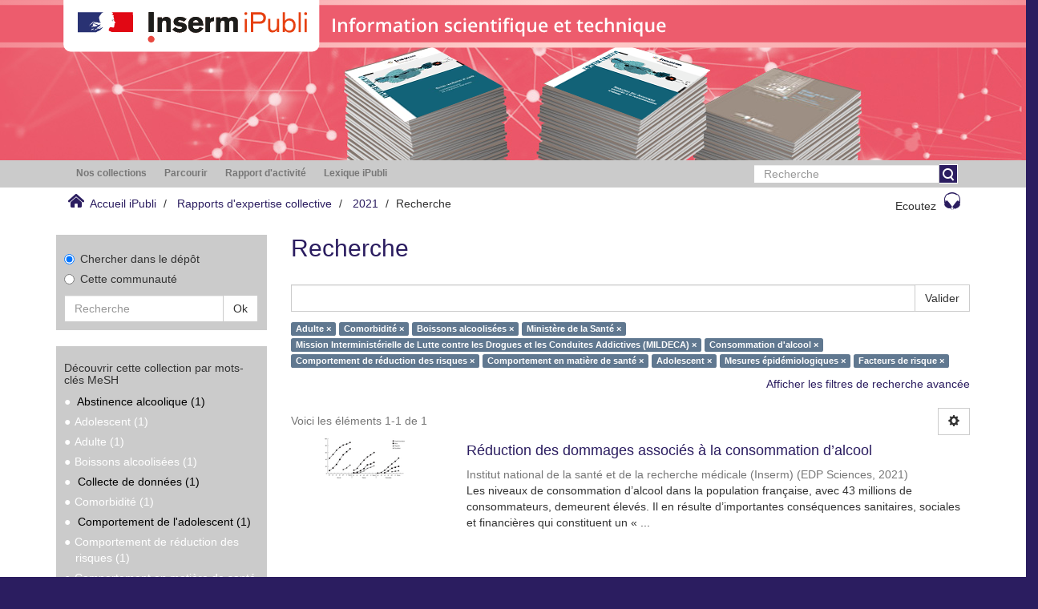

--- FILE ---
content_type: text/html;charset=utf-8
request_url: https://ipubli.inserm.fr/handle/10608/10634/discover?filtertype_0=mesh&filtertype_1=mesh&filtertype_2=sponsorship&filter_relational_operator_1=equals&filtertype_3=sponsorship&filter_relational_operator_0=equals&filtertype_4=mesh&filter_2=Minist%C3%A8re+de+la+Sant%C3%A9&filter_relational_operator_3=equals&filtertype_5=mesh&filter_1=Boissons+alcoolis%C3%A9es&filter_relational_operator_2=equals&filtertype_6=mesh&filter_0=Comorbidit%C3%A9&filter_relational_operator_5=equals&filtertype_7=mesh&filter_relational_operator_4=equals&filtertype_8=mesh&filter_6=Comportement+en+mati%C3%A8re+de+sant%C3%A9&filter_relational_operator_7=equals&filtertype_9=mesh&filter_5=Comportement+de+r%C3%A9duction+des+risques&filter_relational_operator_6=equals&filter_4=Consommation+d%27alcool&filter_relational_operator_9=equals&filter_3=Mission+Interminist%C3%A9rielle+de+Lutte+contre+les+Drogues+et+les+Conduites+Addictives+%28MILDECA%29&filter_relational_operator_8=equals&filter_9=Facteurs+de+risque&filter_8=Mesures+%C3%A9pid%C3%A9miologiques&filter_7=Adolescent&filtertype=mesh&filter_relational_operator=equals&filter=Adulte
body_size: 59848
content:
<!DOCTYPE html>
            <!--[if lt IE 7]> <html class="no-js lt-ie9 lt-ie8 lt-ie7" lang="en"> <![endif]-->
            <!--[if IE 7]>    <html class="no-js lt-ie9 lt-ie8" lang="en"> <![endif]-->
            <!--[if IE 8]>    <html class="no-js lt-ie9" lang="en"> <![endif]-->
            <!--[if gt IE 8]><!--> <html class="no-js" lang="en"> <!--<![endif]-->
            <head><META http-equiv="Content-Type" content="text/html; charset=UTF-8">
<meta content="text/html; charset=UTF-8" http-equiv="Content-Type">
<meta content="IE=edge,chrome=1" http-equiv="X-UA-Compatible">
<meta content="width=device-width,initial-scale=1" name="viewport">
<link rel="shortcut icon" href="/themes/Inserm_ExpColl/images/favicon.ico">
<link rel="apple-touch-icon" href="/themes/Inserm_ExpColl/images/apple-touch-icon.png">
<meta name="Generator" content="DSpace 5.5">
<link href="/themes/Inserm_ExpColl/styles/main.css" rel="stylesheet">
<link type="application/opensearchdescription+xml" rel="search" href="http://ipubli.inserm.fr:80/open-search/description.xml" title="DSpace">
<script>
                //Clear default text of emty text areas on focus
                function tFocus(element)
                {
                if (element.value == ' '){element.value='';}
                }
                //Clear default text of emty text areas on submit
                function tSubmit(form)
                {
                var defaultedElements = document.getElementsByTagName("textarea");
                for (var i=0; i != defaultedElements.length; i++){
                if (defaultedElements[i].value == ' '){
                defaultedElements[i].value='';}}
                }
                //Disable pressing 'enter' key to submit a form (otherwise pressing 'enter' causes a submission to start over)
                function disableEnterKey(e)
                {
                var key;

                if(window.event)
                key = window.event.keyCode; //Internet Explorer
                else
                key = e.which; //Firefox and Netscape

                if(key == 13) //if "Enter" pressed, then disable!
                return false;
                else
                return true;
                }
            </script><!--[if lt IE 9]>
                <script src="/themes/Inserm_ExpColl/vendor/html5shiv/dist/html5shiv.js"> </script>
                <script src="/themes/Inserm_ExpColl/vendor/respond/dest/respond.min.js"> </script>
                <![endif]--><script src="/themes/Inserm_ExpColl/vendor/modernizr/modernizr.min.js"> </script>
<title>Recherche</title>
<script type="text/javascript">var switchTo5x=true;</script><script src="//w.sharethis.com/button/buttons.js" type="text/javascript"> </script><script src="//s.sharethis.com/loader.js" type="text/javascript"> </script><script src="//f1-eu.readspeaker.com/script/5428/ReadSpeaker.js?pids=embhl" type="text/javascript"> </script><script src="/static/js/inserm-analytics.js"> </script>
</head><body>
<div class="top-container">
<header>
<div role="navigation" class="navbar navbar-default navbar-static-top">
<div class="hidden-xs hidden-sm banner">
<img src="/themes/Inserm_ExpColl//images/ExpertiseColl.png"><img style="position: absolute;               top:0px;               z-index: 2;               height: 35%;" src="/themes/Inserm_ExpColl//images/RoseDesktop.svg"></div>
<div class="visible-xs visible-sm hidden-md hidden-lg banner">
<img src="/themes/Inserm_ExpColl//images/header-mob-EC.jpg"><img style="position: absolute;               left: 0px;               top:0px;               z-index: 2; " src="/themes/Inserm_ExpColl//images/RoseMobIST.svg"></div>
</div>
</header>
<div class="hidden" id="no-js-warning-wrapper">
<div id="no-js-warning">
<div class="notice failure">JavaScript is disabled for your browser. Some features of this site may not work without it.</div>
</div>
</div>
<div class="row">
<div role="navigation" class="col-xs-12 col-sm-12 ds-navigation">
<div class="container">
<div class="hidden-sm hidden-xs">
<div class="word-break hidden-print" id="ds-options">
<div class="col-xs-12 col-sm-6 col-md-9">
<ul class="nav nav-pills">
<li role="presentation" class="dropdown ">
<a aria-expanded="false" aria-haspopup="true" role="button" href="#" data-toggle="dropdown" class="dropdown-toggle">
<h2 class="ds-option-set-head  h6">Nos collections</h2>
</a>
<ul class="dropdown-menu">
<li id="aspect_viewArtifacts_Navigation_list_communityBrowse" class="list-group">
<a href="/handle/10608/1" class="list-group-item ds-option">Rapports d'expertise collective</a><a href="/handle/10608/10030" class="list-group-item ds-option">Les Cahiers du Comit&eacute; pour l'histoire de l'Inserm</a><a href="/handle/10608/10901" class="list-group-item ds-option">Archives et patrimoine num&eacute;rique</a><a href="/handle/10608/224" class="list-group-item ds-option">Revue m&eacute;decine/sciences</a><a href="/handle/10608/6819" class="list-group-item ds-option">Inserm magazine</a><a href="/handle/10608/9999" class="list-group-item ds-option">Les Dossiers Sciences et soci&eacute;t&eacute;</a>
</li>
</ul>
</li>
<li role="presentation" class="dropdown browse">
<a aria-expanded="false" aria-haspopup="true" role="button" href="#" data-toggle="dropdown" class="dropdown-toggle">
<h2 class="ds-option-set-head  h6">Parcourir</h2>
</a>
<ul class="dropdown-menu">
<li id="aspect_viewArtifacts_Navigation_list_browse" class="list-group">
<a class="list-group-item active"><span class="h5 list-group-item-heading  h5">Tout iPubli</span></a><a href="/community-list" class="list-group-item ds-option">Communaut&eacute;s &amp; Collections</a><a href="/browse?type=dateissued" class="list-group-item ds-option">Par date de publication</a><a href="/browse?type=author" class="list-group-item ds-option">Auteurs</a><a href="/browse?type=title" class="list-group-item ds-option">Titres</a><a href="/browse?type=subject" class="list-group-item ds-option">Sujets</a><a class="list-group-item active"><span class="h5 list-group-item-heading  h5">Cette communaut&eacute;</span></a><a href="/handle/10608/10634/browse?type=dateissued" class="list-group-item ds-option">Par date de publication</a><a href="/handle/10608/10634/browse?type=author" class="list-group-item ds-option">Auteurs</a><a href="/handle/10608/10634/browse?type=title" class="list-group-item ds-option">Titres</a><a href="/handle/10608/10634/browse?type=subject" class="list-group-item ds-option">Sujets</a>
</li>
</ul>
</li>
<li role="presentation" class="dropdown account">
<a aria-expanded="false" aria-haspopup="true" role="button" href="#" data-toggle="dropdown" class="dropdown-toggle">
<h2 class="ds-option-set-head  h6">Mon compte</h2>
</a>
<ul class="dropdown-menu">
<li id="aspect_viewArtifacts_Navigation_list_account" class="list-group">
<a href="/login" class="list-group-item ds-option">Ouvrir une session</a>
</li>
</ul>
</li>
<li role="presentation" class="dropdown context">
<a aria-expanded="false" aria-haspopup="true" role="button" href="#" data-toggle="dropdown" class="dropdown-toggle"></a>
<ul class="dropdown-menu">
<li id="aspect_viewArtifacts_Navigation_list_context" class="list-group"></li>
</ul>
</li>
<li role="presentation" class="dropdown administrative">
<a aria-expanded="false" aria-haspopup="true" role="button" href="#" data-toggle="dropdown" class="dropdown-toggle"></a>
<ul class="dropdown-menu">
<li id="aspect_viewArtifacts_Navigation_list_administrative" class="list-group"></li>
</ul>
</li>
<li role="presentation" class="dropdown reportingSuite">
<a aria-expanded="false" aria-haspopup="true" role="button" href="#" data-toggle="dropdown" class="dropdown-toggle">
<h2 class="ds-option-set-head  h6">Rapport d'activit&eacute;</h2>
</a>
<ul class="dropdown-menu">
<li id="aspect_statistics_Navigation_list_reportingSuite" class="list-group atmire-module">
<a href="/handle/10608/10634/most-popular/item" class="list-group-item ds-option">Publications les plus consult&eacute;es</a><a href="/handle/10608/10634/most-popular/country" class="list-group-item ds-option">Statistiques par pays</a><a href="/handle/10608/10634/most-popular/author" class="list-group-item ds-option">Auteurs les plus consult&eacute;s</a>
</li>
</ul>
</li>
<li class="dropdown" role="presentation">
<a aria-expanded="false" aria-haspopup="true" role="button" class="dropdown-toggle" href="/viewlexicon">
<h2 class="ds-option-set-head  h6">Lexique iPubli</h2>
</a>
</li>
</ul>
</div>
<div class="col-md-3">
<div class="ds-option-set" id="ds-search-option">
<form method="post" class="" id="ds-search-form" action="/discover">
<fieldset>
<div class="input-group">
<input placeholder="Recherche" type="text" class="ds-text-field form-control" name="query"><span class="input-group-btn"><button title="Valider" class="ds-button-field btn btn-primary" onclick="
                                                        var radio = document.getElementById(&quot;ds-search-form-scope-container&quot;);
                                                        if (radio != undefined &amp;&amp; radio.checked)
                                                        {
                                                        var form = document.getElementById(&quot;ds-search-form&quot;);
                                                        form.action=
                                                    &quot;/handle/&quot; + radio.value + &quot;/discover&quot; ; 
                                                        }
                                                    "></button></span>
</div>
</fieldset>
</form>
</div>
</div>
</div>
</div>
<div class="pull-left visible-sm visible-xs">
<button type="button" class="navbar-toggle" data-toggle="offcanvas"><span class="sr-only">Toggle navigation</span><span class="icon-bar"></span><span class="icon-bar"></span><span class="icon-bar"></span></button>
</div>
</div>
</div>
</div>
<div class="trail-wrapper hidden-print">
<div class="container">
<div class="row">
<div class="col-xs-12">
<div class="breadcrumb dropdown visible-xs">
<a data-toggle="dropdown" class="dropdown-toggle" role="button" href="#" id="trail-dropdown-toggle"><i aria-hidden="true" class="glyphicon glyphicon-home"></i>&nbsp;
                                            Accueil iPubli&nbsp;<b class="caret"></b></a>
<ul aria-labelledby="trail-dropdown-toggle" role="menu" class="dropdown-menu">
<li role="presentation">
<a role="menuitem" href="/"><i aria-hidden="true" class="glyphicon glyphicon-home"></i>&nbsp;
                        Accueil iPubli</a>
</li>
<li role="presentation">
<a role="menuitem" href="/handle/10608/1">Rapports d'expertise collective</a>
</li>
<li role="presentation">
<a role="menuitem" href="/handle/10608/10634">2021</a>
</li>
<li role="presentation" class="disabled">
<a href="#" role="menuitem">Recherche</a>
</li>
</ul>
</div>
<ul class="breadcrumb pull-left hidden-xs">
<li>
<i class="home-icon"></i>&nbsp;
            <a href="/">Accueil iPubli</a>
</li>
<li>
<a href="/handle/10608/1">Rapports d'expertise collective</a>
</li>
<li>
<a href="/handle/10608/10634">2021</a>
</li>
<li class="active">Recherche</li>
</ul>
<div class="pull-right">
<div class="rs_skip" id="readspeaker_button1">
<a class="btn btn-default headphone-button" accesskey="L" rel="nofollow" href="//app-eu.readspeaker.com/cgi-bin/rsent?customerid=5428&lang=fr_fr&readid=main-container&url=" onclick="readpage(this.href, 'xp1'); return false;">Ecoutez<span class="headphone-icon"></span></a>
</div>
<div class="rs_skip rs_preserve" id="xp1"></div>
</div>
</div>
</div>
</div>
</div>
<div class="container" id="main-container">
<div class="row row-offcanvas row-offcanvas-right">
<div class="horizontal-slider clearfix">
<div class="hidden-xs col-sm-3 col-md-3 left-side-bar">
<div></div>
<div class="ds-search-sidebar sidebar-block">
<form method="post" class="" id="ds-search-form" action="/discover">
<fieldset>
<div class="radio">
<label><input checked value="" name="scope" type="radio" id="ds-search-form-scope-all">Chercher dans le d&eacute;p&ocirc;t</label>
</div>
<div class="radio">
<label><input name="scope" type="radio" id="ds-search-form-scope-container" value="10608/10634">Cette communaut&eacute;</label>
</div>
<div class="input-group">
<input placeholder="Recherche" type="text" class="ds-text-field form-control" name="query"><span class="input-group-btn"><button title="Valider" class="ds-button-field btn btn-default"><span>Ok</span></button></span>
</div>
</fieldset>
</form>
</div>
<div class="sidebar-block discovery-facet">
<h2 class="ds-head page-header discovery-facet-header h5">D&eacute;couvrir cette collection par mots-cl&eacute;s MeSH</h2>
<ul id="aspect_discovery_SidebarFacetsTransformer_list_mesh" class="ds-simple-list">
<li class="ds-simple-list-item">
<a href="/handle/10608/10634/discover?filtertype_10=mesh&filter_relational_operator_10=equals&filtertype_0=mesh&filtertype_1=mesh&filtertype_2=mesh&filter_relational_operator_1=equals&filtertype_3=sponsorship&filter_relational_operator_0=equals&filtertype_4=sponsorship&filter_2=Boissons+alcoolis%C3%A9es&filter_relational_operator_3=equals&filtertype_5=mesh&filter_1=Comorbidit%C3%A9&filter_relational_operator_2=equals&filtertype_6=mesh&filter_0=Adulte&filter_relational_operator_5=equals&filtertype_7=mesh&filter_relational_operator_4=equals&filtertype_8=mesh&filter_6=Comportement+de+r%C3%A9duction+des+risques&filter_relational_operator_7=equals&filtertype_9=mesh&filter_5=Consommation+d%27alcool&filter_relational_operator_6=equals&filter_4=Mission+Interminist%C3%A9rielle+de+Lutte+contre+les+Drogues+et+les+Conduites+Addictives+%28MILDECA%29&filter_relational_operator_9=equals&filter_3=Minist%C3%A8re+de+la+Sant%C3%A9&filter_relational_operator_8=equals&filter_9=Mesures+%C3%A9pid%C3%A9miologiques&filter_10=Facteurs+de+risque&filter_8=Adolescent&filter_7=Comportement+en+mati%C3%A8re+de+sant%C3%A9&filtertype=mesh&filter_relational_operator=equals&filter=Abstinence+alcoolique">Abstinence alcoolique (1)</a>
</li>
<li id="aspect_discovery_SidebarFacetsTransformer_item_0_06362194661887499" class="ds-simple-list-item selected">Adolescent (1)</li>
<li id="aspect_discovery_SidebarFacetsTransformer_item_0_20421378931035294" class="ds-simple-list-item selected">Adulte (1)</li>
<li id="aspect_discovery_SidebarFacetsTransformer_item_0_05465965881599966" class="ds-simple-list-item selected">Boissons alcoolis&eacute;es (1)</li>
<li class="ds-simple-list-item">
<a href="/handle/10608/10634/discover?filtertype_10=mesh&filter_relational_operator_10=equals&filtertype_0=mesh&filtertype_1=mesh&filtertype_2=mesh&filter_relational_operator_1=equals&filtertype_3=sponsorship&filter_relational_operator_0=equals&filtertype_4=sponsorship&filter_2=Boissons+alcoolis%C3%A9es&filter_relational_operator_3=equals&filtertype_5=mesh&filter_1=Comorbidit%C3%A9&filter_relational_operator_2=equals&filtertype_6=mesh&filter_0=Adulte&filter_relational_operator_5=equals&filtertype_7=mesh&filter_relational_operator_4=equals&filtertype_8=mesh&filter_6=Comportement+de+r%C3%A9duction+des+risques&filter_relational_operator_7=equals&filtertype_9=mesh&filter_5=Consommation+d%27alcool&filter_relational_operator_6=equals&filter_4=Mission+Interminist%C3%A9rielle+de+Lutte+contre+les+Drogues+et+les+Conduites+Addictives+%28MILDECA%29&filter_relational_operator_9=equals&filter_3=Minist%C3%A8re+de+la+Sant%C3%A9&filter_relational_operator_8=equals&filter_9=Mesures+%C3%A9pid%C3%A9miologiques&filter_10=Facteurs+de+risque&filter_8=Adolescent&filter_7=Comportement+en+mati%C3%A8re+de+sant%C3%A9&filtertype=mesh&filter_relational_operator=equals&filter=Collecte+de+donn%C3%A9es">Collecte de donn&eacute;es (1)</a>
</li>
<li id="aspect_discovery_SidebarFacetsTransformer_item_0_9800000292345629" class="ds-simple-list-item selected">Comorbidit&eacute; (1)</li>
<li class="ds-simple-list-item">
<a href="/handle/10608/10634/discover?filtertype_10=mesh&filter_relational_operator_10=equals&filtertype_0=mesh&filtertype_1=mesh&filtertype_2=mesh&filter_relational_operator_1=equals&filtertype_3=sponsorship&filter_relational_operator_0=equals&filtertype_4=sponsorship&filter_2=Boissons+alcoolis%C3%A9es&filter_relational_operator_3=equals&filtertype_5=mesh&filter_1=Comorbidit%C3%A9&filter_relational_operator_2=equals&filtertype_6=mesh&filter_0=Adulte&filter_relational_operator_5=equals&filtertype_7=mesh&filter_relational_operator_4=equals&filtertype_8=mesh&filter_6=Comportement+de+r%C3%A9duction+des+risques&filter_relational_operator_7=equals&filtertype_9=mesh&filter_5=Consommation+d%27alcool&filter_relational_operator_6=equals&filter_4=Mission+Interminist%C3%A9rielle+de+Lutte+contre+les+Drogues+et+les+Conduites+Addictives+%28MILDECA%29&filter_relational_operator_9=equals&filter_3=Minist%C3%A8re+de+la+Sant%C3%A9&filter_relational_operator_8=equals&filter_9=Mesures+%C3%A9pid%C3%A9miologiques&filter_10=Facteurs+de+risque&filter_8=Adolescent&filter_7=Comportement+en+mati%C3%A8re+de+sant%C3%A9&filtertype=mesh&filter_relational_operator=equals&filter=Comportement+de+l%27adolescent">Comportement de l'adolescent (1)</a>
</li>
<li id="aspect_discovery_SidebarFacetsTransformer_item_0_2885450283129529" class="ds-simple-list-item selected">Comportement de r&eacute;duction des risques (1)</li>
<li id="aspect_discovery_SidebarFacetsTransformer_item_0_7151068749289424" class="ds-simple-list-item selected">Comportement en mati&egrave;re de sant&eacute; (1)</li>
<li id="aspect_discovery_SidebarFacetsTransformer_item_0_9395218765361535" class="ds-simple-list-item selected">Consommation d'alcool (1)</li>
<li class="ds-simple-list-item">
<a href="/handle/10608/10634/search-filter?filtertype_10=mesh&filter_relational_operator_10=equals&filtertype_0=mesh&filtertype_1=mesh&filtertype_2=mesh&filter_relational_operator_1=equals&filtertype_3=sponsorship&filter_relational_operator_0=equals&filtertype_4=sponsorship&filter_2=Boissons+alcoolis%C3%A9es&filter_relational_operator_3=equals&filtertype_5=mesh&filter_1=Comorbidit%C3%A9&filter_relational_operator_2=equals&filtertype_6=mesh&filter_0=Adulte&filter_relational_operator_5=equals&filtertype_7=mesh&filter_relational_operator_4=equals&filtertype_8=mesh&filter_6=Comportement+de+r%C3%A9duction+des+risques&filter_relational_operator_7=equals&filtertype_9=mesh&filter_5=Consommation+d%27alcool&filter_relational_operator_6=equals&filter_4=Mission+Interminist%C3%A9rielle+de+Lutte+contre+les+Drogues+et+les+Conduites+Addictives+%28MILDECA%29&filter_relational_operator_9=equals&filter_3=Minist%C3%A8re+de+la+Sant%C3%A9&filter_relational_operator_8=equals&filter_9=Mesures+%C3%A9pid%C3%A9miologiques&filter_10=Facteurs+de+risque&filter_8=Adolescent&filter_7=Comportement+en+mati%C3%A8re+de+sant%C3%A9&field=mesh">... Voir plus</a>
</li>
</ul>
<h2 class="ds-head page-header discovery-facet-header h5">Commanditaire</h2>
<ul id="aspect_discovery_SidebarFacetsTransformer_list_sponsorship" class="ds-simple-list">
<li id="aspect_discovery_SidebarFacetsTransformer_item_0_7156649580588638" class="ds-simple-list-item selected">Minist&egrave;re de la Sant&eacute; (1)</li>
<li id="aspect_discovery_SidebarFacetsTransformer_item_0_9296819567909756" class="ds-simple-list-item selected">Mission Interminist&eacute;rielle de Lutte contre les Drogues et les Conduites Addictives (MILDECA) (1)</li>
</ul>
</div>
<div class="methodoBlock sidebar-block">
<h3 class="ds-sublist-head">En savoir plus</h3>
<ul>
<li>
<a onclick="window.open(this.href,'_blank');return false;" href="/pages/methode">La m&eacute;thodologie des expertises
                        collectives
                    </a>
</li>
<li>
<a onclick="window.open(this.href,'_blank');return false;" href="/pages/histoire_JE">L'histoire des expertises collectives &agrave;
                        l'Inserm
                    </a>
</li>
</ul>
</div>
</div>
<div class="col-xs-12 col-sm-9 col-md-9 main-content">
<div>
<h2 class="ds-div-head page-header first-page-header">Recherche</h2>
<div id="aspect_discovery_SimpleSearch_div_search" class="ds-static-div primary">
<p class="ds-paragraph">
<input id="aspect_discovery_SimpleSearch_field_discovery-json-search-url" class="ds-hidden-field form-control" name="discovery-json-search-url" type="hidden" value="https://www.ipubli.inserm.fr/JSON/discovery/search">
</p>
<p class="ds-paragraph">
<input id="aspect_discovery_SimpleSearch_field_discovery-json-scope" class="ds-hidden-field form-control" name="discovery-json-scope" type="hidden" value="10608/10634">
</p>
<p class="ds-paragraph">
<input id="aspect_discovery_SimpleSearch_field_contextpath" class="ds-hidden-field form-control" name="contextpath" type="hidden" value="">
</p>
<div id="aspect_discovery_SimpleSearch_div_discovery-search-box" class="ds-static-div discoverySearchBox">
<form id="aspect_discovery_SimpleSearch_div_general-query" class="ds-interactive-div discover-search-box" action="discover" method="get" onsubmit="javascript:tSubmit(this);">
<fieldset id="aspect_discovery_SimpleSearch_list_primary-search" class="ds-form-list">
<div class="ds-form-item row">
<div class="col-sm-12">
<p class="input-group">
<input id="aspect_discovery_SimpleSearch_field_query" class="ds-text-field form-control" name="query" type="text" value=""><span class="input-group-btn"><button id="aspect_discovery_SimpleSearch_field_submit" class="ds-button-field btn btn-default search-icon search-icon" name="submit" type="submit">Valider</button></span>
</p>
</div>
</div>
<div id="filters-overview-wrapper-squared"></div>
</fieldset>
<p class="ds-paragraph">
<input id="aspect_discovery_SimpleSearch_field_filtertype_10" class="ds-hidden-field form-control" name="filtertype_10" type="hidden" value="mesh">
</p>
<p class="ds-paragraph">
<input id="aspect_discovery_SimpleSearch_field_filter_relational_operator_10" class="ds-hidden-field form-control" name="filter_relational_operator_10" type="hidden" value="equals">
</p>
<p class="ds-paragraph">
<input id="aspect_discovery_SimpleSearch_field_filtertype_0" class="ds-hidden-field form-control" name="filtertype_0" type="hidden" value="mesh">
</p>
<p class="ds-paragraph">
<input id="aspect_discovery_SimpleSearch_field_filtertype_1" class="ds-hidden-field form-control" name="filtertype_1" type="hidden" value="mesh">
</p>
<p class="ds-paragraph">
<input id="aspect_discovery_SimpleSearch_field_filtertype_2" class="ds-hidden-field form-control" name="filtertype_2" type="hidden" value="mesh">
</p>
<p class="ds-paragraph">
<input id="aspect_discovery_SimpleSearch_field_filter_relational_operator_1" class="ds-hidden-field form-control" name="filter_relational_operator_1" type="hidden" value="equals">
</p>
<p class="ds-paragraph">
<input id="aspect_discovery_SimpleSearch_field_filtertype_3" class="ds-hidden-field form-control" name="filtertype_3" type="hidden" value="sponsorship">
</p>
<p class="ds-paragraph">
<input id="aspect_discovery_SimpleSearch_field_filter_relational_operator_0" class="ds-hidden-field form-control" name="filter_relational_operator_0" type="hidden" value="equals">
</p>
<p class="ds-paragraph">
<input id="aspect_discovery_SimpleSearch_field_filtertype_4" class="ds-hidden-field form-control" name="filtertype_4" type="hidden" value="sponsorship">
</p>
<p class="ds-paragraph">
<input id="aspect_discovery_SimpleSearch_field_filter_2" class="ds-hidden-field form-control" name="filter_2" type="hidden" value="Boissons alcoolis&eacute;es">
</p>
<p class="ds-paragraph">
<input id="aspect_discovery_SimpleSearch_field_filter_relational_operator_3" class="ds-hidden-field form-control" name="filter_relational_operator_3" type="hidden" value="equals">
</p>
<p class="ds-paragraph">
<input id="aspect_discovery_SimpleSearch_field_filtertype_5" class="ds-hidden-field form-control" name="filtertype_5" type="hidden" value="mesh">
</p>
<p class="ds-paragraph">
<input id="aspect_discovery_SimpleSearch_field_filter_1" class="ds-hidden-field form-control" name="filter_1" type="hidden" value="Comorbidit&eacute;">
</p>
<p class="ds-paragraph">
<input id="aspect_discovery_SimpleSearch_field_filter_relational_operator_2" class="ds-hidden-field form-control" name="filter_relational_operator_2" type="hidden" value="equals">
</p>
<p class="ds-paragraph">
<input id="aspect_discovery_SimpleSearch_field_filtertype_6" class="ds-hidden-field form-control" name="filtertype_6" type="hidden" value="mesh">
</p>
<p class="ds-paragraph">
<input id="aspect_discovery_SimpleSearch_field_filter_0" class="ds-hidden-field form-control" name="filter_0" type="hidden" value="Adulte">
</p>
<p class="ds-paragraph">
<input id="aspect_discovery_SimpleSearch_field_filter_relational_operator_5" class="ds-hidden-field form-control" name="filter_relational_operator_5" type="hidden" value="equals">
</p>
<p class="ds-paragraph">
<input id="aspect_discovery_SimpleSearch_field_filtertype_7" class="ds-hidden-field form-control" name="filtertype_7" type="hidden" value="mesh">
</p>
<p class="ds-paragraph">
<input id="aspect_discovery_SimpleSearch_field_filter_relational_operator_4" class="ds-hidden-field form-control" name="filter_relational_operator_4" type="hidden" value="equals">
</p>
<p class="ds-paragraph">
<input id="aspect_discovery_SimpleSearch_field_filtertype_8" class="ds-hidden-field form-control" name="filtertype_8" type="hidden" value="mesh">
</p>
<p class="ds-paragraph">
<input id="aspect_discovery_SimpleSearch_field_filter_6" class="ds-hidden-field form-control" name="filter_6" type="hidden" value="Comportement de r&eacute;duction des risques">
</p>
<p class="ds-paragraph">
<input id="aspect_discovery_SimpleSearch_field_filter_relational_operator_7" class="ds-hidden-field form-control" name="filter_relational_operator_7" type="hidden" value="equals">
</p>
<p class="ds-paragraph">
<input id="aspect_discovery_SimpleSearch_field_filtertype_9" class="ds-hidden-field form-control" name="filtertype_9" type="hidden" value="mesh">
</p>
<p class="ds-paragraph">
<input id="aspect_discovery_SimpleSearch_field_filter_5" class="ds-hidden-field form-control" name="filter_5" type="hidden" value="Consommation d'alcool">
</p>
<p class="ds-paragraph">
<input id="aspect_discovery_SimpleSearch_field_filter_relational_operator_6" class="ds-hidden-field form-control" name="filter_relational_operator_6" type="hidden" value="equals">
</p>
<p class="ds-paragraph">
<input id="aspect_discovery_SimpleSearch_field_filter_4" class="ds-hidden-field form-control" name="filter_4" type="hidden" value="Mission Interminist&eacute;rielle de Lutte contre les Drogues et les Conduites Addictives (MILDECA)">
</p>
<p class="ds-paragraph">
<input id="aspect_discovery_SimpleSearch_field_filter_relational_operator_9" class="ds-hidden-field form-control" name="filter_relational_operator_9" type="hidden" value="equals">
</p>
<p class="ds-paragraph">
<input id="aspect_discovery_SimpleSearch_field_filter_3" class="ds-hidden-field form-control" name="filter_3" type="hidden" value="Minist&egrave;re de la Sant&eacute;">
</p>
<p class="ds-paragraph">
<input id="aspect_discovery_SimpleSearch_field_filter_relational_operator_8" class="ds-hidden-field form-control" name="filter_relational_operator_8" type="hidden" value="equals">
</p>
<p class="ds-paragraph">
<input id="aspect_discovery_SimpleSearch_field_filter_9" class="ds-hidden-field form-control" name="filter_9" type="hidden" value="Mesures &eacute;pid&eacute;miologiques">
</p>
<p class="ds-paragraph">
<input id="aspect_discovery_SimpleSearch_field_filter_10" class="ds-hidden-field form-control" name="filter_10" type="hidden" value="Facteurs de risque">
</p>
<p class="ds-paragraph">
<input id="aspect_discovery_SimpleSearch_field_filter_8" class="ds-hidden-field form-control" name="filter_8" type="hidden" value="Adolescent">
</p>
<p class="ds-paragraph">
<input id="aspect_discovery_SimpleSearch_field_filter_7" class="ds-hidden-field form-control" name="filter_7" type="hidden" value="Comportement en mati&egrave;re de sant&eacute;">
</p>
</form>
<form id="aspect_discovery_SimpleSearch_div_search-filters" class="ds-interactive-div discover-filters-box " action="discover" method="get" onsubmit="javascript:tSubmit(this);">
<div class="ds-static-div clearfix">
<p class="ds-paragraph pull-right">
<a href="#" class="show-advanced-filters">Afficher les filtres de recherche avanc&eacute;e</a><a href="#" class="hide-advanced-filters hidden">Masquer les filtres de recherche avanc&eacute;e</a>
</p>
</div>
<h3 class="ds-div-head discovery-filters-wrapper-head hidden">Affiner la recherche</h3>
<div id="aspect_discovery_SimpleSearch_div_discovery-filters-wrapper" class="ds-static-div  hidden">
<p class="ds-paragraph">Utilisez des filtres pour affiner les r&eacute;sultats de votre recherche.</p>
<script type="text/javascript">
                if (!window.DSpace) {
                    window.DSpace = {};
                }
                if (!window.DSpace.discovery) {
                    window.DSpace.discovery = {};
                }
                if (!window.DSpace.discovery.filters) {
                    window.DSpace.discovery.filters = [];
                }
                window.DSpace.discovery.filters.push({
                    type: 'mesh',
                    relational_operator: 'equals',
                    query: 'Adulte',
                });
            </script><script type="text/javascript">
                if (!window.DSpace) {
                    window.DSpace = {};
                }
                if (!window.DSpace.discovery) {
                    window.DSpace.discovery = {};
                }
                if (!window.DSpace.discovery.filters) {
                    window.DSpace.discovery.filters = [];
                }
                window.DSpace.discovery.filters.push({
                    type: 'mesh',
                    relational_operator: 'equals',
                    query: 'Comorbidit\u00E9',
                });
            </script><script type="text/javascript">
                if (!window.DSpace) {
                    window.DSpace = {};
                }
                if (!window.DSpace.discovery) {
                    window.DSpace.discovery = {};
                }
                if (!window.DSpace.discovery.filters) {
                    window.DSpace.discovery.filters = [];
                }
                window.DSpace.discovery.filters.push({
                    type: 'mesh',
                    relational_operator: 'equals',
                    query: 'Boissons alcoolis\u00E9es',
                });
            </script><script type="text/javascript">
                if (!window.DSpace) {
                    window.DSpace = {};
                }
                if (!window.DSpace.discovery) {
                    window.DSpace.discovery = {};
                }
                if (!window.DSpace.discovery.filters) {
                    window.DSpace.discovery.filters = [];
                }
                window.DSpace.discovery.filters.push({
                    type: 'sponsorship',
                    relational_operator: 'equals',
                    query: 'Minist\u00E8re de la Sant\u00E9',
                });
            </script><script type="text/javascript">
                if (!window.DSpace) {
                    window.DSpace = {};
                }
                if (!window.DSpace.discovery) {
                    window.DSpace.discovery = {};
                }
                if (!window.DSpace.discovery.filters) {
                    window.DSpace.discovery.filters = [];
                }
                window.DSpace.discovery.filters.push({
                    type: 'sponsorship',
                    relational_operator: 'equals',
                    query: 'Mission Interminist\u00E9rielle de Lutte contre les Drogues et les Conduites Addictives (MILDECA)',
                });
            </script><script type="text/javascript">
                if (!window.DSpace) {
                    window.DSpace = {};
                }
                if (!window.DSpace.discovery) {
                    window.DSpace.discovery = {};
                }
                if (!window.DSpace.discovery.filters) {
                    window.DSpace.discovery.filters = [];
                }
                window.DSpace.discovery.filters.push({
                    type: 'mesh',
                    relational_operator: 'equals',
                    query: 'Consommation d\'alcool',
                });
            </script><script type="text/javascript">
                if (!window.DSpace) {
                    window.DSpace = {};
                }
                if (!window.DSpace.discovery) {
                    window.DSpace.discovery = {};
                }
                if (!window.DSpace.discovery.filters) {
                    window.DSpace.discovery.filters = [];
                }
                window.DSpace.discovery.filters.push({
                    type: 'mesh',
                    relational_operator: 'equals',
                    query: 'Comportement de r\u00E9duction des risques',
                });
            </script><script type="text/javascript">
                if (!window.DSpace) {
                    window.DSpace = {};
                }
                if (!window.DSpace.discovery) {
                    window.DSpace.discovery = {};
                }
                if (!window.DSpace.discovery.filters) {
                    window.DSpace.discovery.filters = [];
                }
                window.DSpace.discovery.filters.push({
                    type: 'mesh',
                    relational_operator: 'equals',
                    query: 'Comportement en mati\u00E8re de sant\u00E9',
                });
            </script><script type="text/javascript">
                if (!window.DSpace) {
                    window.DSpace = {};
                }
                if (!window.DSpace.discovery) {
                    window.DSpace.discovery = {};
                }
                if (!window.DSpace.discovery.filters) {
                    window.DSpace.discovery.filters = [];
                }
                window.DSpace.discovery.filters.push({
                    type: 'mesh',
                    relational_operator: 'equals',
                    query: 'Adolescent',
                });
            </script><script type="text/javascript">
                if (!window.DSpace) {
                    window.DSpace = {};
                }
                if (!window.DSpace.discovery) {
                    window.DSpace.discovery = {};
                }
                if (!window.DSpace.discovery.filters) {
                    window.DSpace.discovery.filters = [];
                }
                window.DSpace.discovery.filters.push({
                    type: 'mesh',
                    relational_operator: 'equals',
                    query: 'Mesures \u00E9pid\u00E9miologiques',
                });
            </script><script type="text/javascript">
                if (!window.DSpace) {
                    window.DSpace = {};
                }
                if (!window.DSpace.discovery) {
                    window.DSpace.discovery = {};
                }
                if (!window.DSpace.discovery.filters) {
                    window.DSpace.discovery.filters = [];
                }
                window.DSpace.discovery.filters.push({
                    type: 'mesh',
                    relational_operator: 'equals',
                    query: 'Facteurs de risque',
                });
            </script><script type="text/javascript">
                if (!window.DSpace) {
                    window.DSpace = {};
                }
                if (!window.DSpace.discovery) {
                    window.DSpace.discovery = {};
                }
                if (!window.DSpace.discovery.filters) {
                    window.DSpace.discovery.filters = [];
                }
            </script><script>
            if (!window.DSpace.i18n) {
                window.DSpace.i18n = {};
            } 
            if (!window.DSpace.i18n.discovery) {
                window.DSpace.i18n.discovery = {};
            }
        
                    if (!window.DSpace.i18n.discovery.filtertype) {
                        window.DSpace.i18n.discovery.filtertype = {};
                    }
                window.DSpace.i18n.discovery.filtertype.title='Titre';window.DSpace.i18n.discovery.filtertype.author='Auteur';window.DSpace.i18n.discovery.filtertype.abstract='Résumé';window.DSpace.i18n.discovery.filtertype.subject='Mot-clé';window.DSpace.i18n.discovery.filtertype.dateIssued='Année de publication';window.DSpace.i18n.discovery.filtertype.relation='Rubrique';window.DSpace.i18n.discovery.filtertype.editor='Rédacteur';window.DSpace.i18n.discovery.filtertype.publisher='Editeur';window.DSpace.i18n.discovery.filtertype.advisor='Intervenant';window.DSpace.i18n.discovery.filtertype.sponsorship='Commanditaire';window.DSpace.i18n.discovery.filtertype.affiliation='Organisme affilié';window.DSpace.i18n.discovery.filtertype.type='Type de document';window.DSpace.i18n.discovery.filtertype.iso='Langue (fr/en)';window.DSpace.i18n.discovery.filtertype.id='ID';window.DSpace.i18n.discovery.filtertype.mesh='Mots-clés Mesh';
                    if (!window.DSpace.i18n.discovery.filter_relational_operator) {
                        window.DSpace.i18n.discovery.filter_relational_operator = {};
                    }
                window.DSpace.i18n.discovery.filter_relational_operator.contains='Contient';window.DSpace.i18n.discovery.filter_relational_operator.equals='Équivalent à';window.DSpace.i18n.discovery.filter_relational_operator.authority='Est exactement';window.DSpace.i18n.discovery.filter_relational_operator.notcontains='Ne contient pas';window.DSpace.i18n.discovery.filter_relational_operator.notequals='N\'est pas équivalent à';window.DSpace.i18n.discovery.filter_relational_operator.notauthority='Tout sauf';</script>
<div id="aspect_discovery_SimpleSearch_row_filter-controls" class="ds-form-item apply-filter">
<div>
<div class="">
<p class="btn-group">
<button id="aspect_discovery_SimpleSearch_field_submit_reset_filter" class="ds-button-field btn btn-default discovery-reset-filter-button discovery-reset-filter-button" name="submit_reset_filter" type="submit">R&eacute;initialiser</button><button class="ds-button-field btn btn-default discovery-add-filter-button visible-xs discovery-add-filter-button visible-xs " name="submit_add_filter" type="submit">Add New Filter</button><button id="aspect_discovery_SimpleSearch_field_submit_apply_filter" class="ds-button-field btn btn-default discovery-apply-filter-button discovery-apply-filter-button" name="submit_apply_filter" type="submit">Appliquer</button>
</p>
</div>
</div>
</div>
</div>
</form>
</div>
<form id="aspect_discovery_SimpleSearch_div_main-form" class="ds-interactive-div " action="/handle/10608/10634/discover" method="post" onsubmit="javascript:tSubmit(this);">
<p class="ds-paragraph">
<input id="aspect_discovery_SimpleSearch_field_search-result" class="ds-hidden-field form-control" name="search-result" type="hidden" value="true">
</p>
<p class="ds-paragraph">
<input id="aspect_discovery_SimpleSearch_field_query" class="ds-hidden-field form-control" name="query" type="hidden" value="">
</p>
<p class="ds-paragraph">
<input id="aspect_discovery_SimpleSearch_field_current-scope" class="ds-hidden-field form-control" name="current-scope" type="hidden" value="10608/10634">
</p>
<p class="ds-paragraph">
<input id="aspect_discovery_SimpleSearch_field_filtertype_10" class="ds-hidden-field form-control" name="filtertype_10" type="hidden" value="mesh">
</p>
<p class="ds-paragraph">
<input id="aspect_discovery_SimpleSearch_field_filter_relational_operator_10" class="ds-hidden-field form-control" name="filter_relational_operator_10" type="hidden" value="equals">
</p>
<p class="ds-paragraph">
<input id="aspect_discovery_SimpleSearch_field_filtertype_0" class="ds-hidden-field form-control" name="filtertype_0" type="hidden" value="mesh">
</p>
<p class="ds-paragraph">
<input id="aspect_discovery_SimpleSearch_field_filtertype_1" class="ds-hidden-field form-control" name="filtertype_1" type="hidden" value="mesh">
</p>
<p class="ds-paragraph">
<input id="aspect_discovery_SimpleSearch_field_filtertype_2" class="ds-hidden-field form-control" name="filtertype_2" type="hidden" value="mesh">
</p>
<p class="ds-paragraph">
<input id="aspect_discovery_SimpleSearch_field_filter_relational_operator_1" class="ds-hidden-field form-control" name="filter_relational_operator_1" type="hidden" value="equals">
</p>
<p class="ds-paragraph">
<input id="aspect_discovery_SimpleSearch_field_filtertype_3" class="ds-hidden-field form-control" name="filtertype_3" type="hidden" value="sponsorship">
</p>
<p class="ds-paragraph">
<input id="aspect_discovery_SimpleSearch_field_filter_relational_operator_0" class="ds-hidden-field form-control" name="filter_relational_operator_0" type="hidden" value="equals">
</p>
<p class="ds-paragraph">
<input id="aspect_discovery_SimpleSearch_field_filtertype_4" class="ds-hidden-field form-control" name="filtertype_4" type="hidden" value="sponsorship">
</p>
<p class="ds-paragraph">
<input id="aspect_discovery_SimpleSearch_field_filter_2" class="ds-hidden-field form-control" name="filter_2" type="hidden" value="Boissons alcoolis&eacute;es">
</p>
<p class="ds-paragraph">
<input id="aspect_discovery_SimpleSearch_field_filter_relational_operator_3" class="ds-hidden-field form-control" name="filter_relational_operator_3" type="hidden" value="equals">
</p>
<p class="ds-paragraph">
<input id="aspect_discovery_SimpleSearch_field_filtertype_5" class="ds-hidden-field form-control" name="filtertype_5" type="hidden" value="mesh">
</p>
<p class="ds-paragraph">
<input id="aspect_discovery_SimpleSearch_field_filter_1" class="ds-hidden-field form-control" name="filter_1" type="hidden" value="Comorbidit&eacute;">
</p>
<p class="ds-paragraph">
<input id="aspect_discovery_SimpleSearch_field_filter_relational_operator_2" class="ds-hidden-field form-control" name="filter_relational_operator_2" type="hidden" value="equals">
</p>
<p class="ds-paragraph">
<input id="aspect_discovery_SimpleSearch_field_filtertype_6" class="ds-hidden-field form-control" name="filtertype_6" type="hidden" value="mesh">
</p>
<p class="ds-paragraph">
<input id="aspect_discovery_SimpleSearch_field_filter_0" class="ds-hidden-field form-control" name="filter_0" type="hidden" value="Adulte">
</p>
<p class="ds-paragraph">
<input id="aspect_discovery_SimpleSearch_field_filter_relational_operator_5" class="ds-hidden-field form-control" name="filter_relational_operator_5" type="hidden" value="equals">
</p>
<p class="ds-paragraph">
<input id="aspect_discovery_SimpleSearch_field_filtertype_7" class="ds-hidden-field form-control" name="filtertype_7" type="hidden" value="mesh">
</p>
<p class="ds-paragraph">
<input id="aspect_discovery_SimpleSearch_field_filter_relational_operator_4" class="ds-hidden-field form-control" name="filter_relational_operator_4" type="hidden" value="equals">
</p>
<p class="ds-paragraph">
<input id="aspect_discovery_SimpleSearch_field_filtertype_8" class="ds-hidden-field form-control" name="filtertype_8" type="hidden" value="mesh">
</p>
<p class="ds-paragraph">
<input id="aspect_discovery_SimpleSearch_field_filter_6" class="ds-hidden-field form-control" name="filter_6" type="hidden" value="Comportement de r&eacute;duction des risques">
</p>
<p class="ds-paragraph">
<input id="aspect_discovery_SimpleSearch_field_filter_relational_operator_7" class="ds-hidden-field form-control" name="filter_relational_operator_7" type="hidden" value="equals">
</p>
<p class="ds-paragraph">
<input id="aspect_discovery_SimpleSearch_field_filtertype_9" class="ds-hidden-field form-control" name="filtertype_9" type="hidden" value="mesh">
</p>
<p class="ds-paragraph">
<input id="aspect_discovery_SimpleSearch_field_filter_5" class="ds-hidden-field form-control" name="filter_5" type="hidden" value="Consommation d'alcool">
</p>
<p class="ds-paragraph">
<input id="aspect_discovery_SimpleSearch_field_filter_relational_operator_6" class="ds-hidden-field form-control" name="filter_relational_operator_6" type="hidden" value="equals">
</p>
<p class="ds-paragraph">
<input id="aspect_discovery_SimpleSearch_field_filter_4" class="ds-hidden-field form-control" name="filter_4" type="hidden" value="Mission Interminist&eacute;rielle de Lutte contre les Drogues et les Conduites Addictives (MILDECA)">
</p>
<p class="ds-paragraph">
<input id="aspect_discovery_SimpleSearch_field_filter_relational_operator_9" class="ds-hidden-field form-control" name="filter_relational_operator_9" type="hidden" value="equals">
</p>
<p class="ds-paragraph">
<input id="aspect_discovery_SimpleSearch_field_filter_3" class="ds-hidden-field form-control" name="filter_3" type="hidden" value="Minist&egrave;re de la Sant&eacute;">
</p>
<p class="ds-paragraph">
<input id="aspect_discovery_SimpleSearch_field_filter_relational_operator_8" class="ds-hidden-field form-control" name="filter_relational_operator_8" type="hidden" value="equals">
</p>
<p class="ds-paragraph">
<input id="aspect_discovery_SimpleSearch_field_filter_9" class="ds-hidden-field form-control" name="filter_9" type="hidden" value="Mesures &eacute;pid&eacute;miologiques">
</p>
<p class="ds-paragraph">
<input id="aspect_discovery_SimpleSearch_field_filter_10" class="ds-hidden-field form-control" name="filter_10" type="hidden" value="Facteurs de risque">
</p>
<p class="ds-paragraph">
<input id="aspect_discovery_SimpleSearch_field_filter_8" class="ds-hidden-field form-control" name="filter_8" type="hidden" value="Adolescent">
</p>
<p class="ds-paragraph">
<input id="aspect_discovery_SimpleSearch_field_filter_7" class="ds-hidden-field form-control" name="filter_7" type="hidden" value="Comportement en mati&egrave;re de sant&eacute;">
</p>
<p class="ds-paragraph">
<input id="aspect_discovery_SimpleSearch_field_rpp" class="ds-hidden-field form-control" name="rpp" type="hidden" value="10">
</p>
<p class="ds-paragraph">
<input id="aspect_discovery_SimpleSearch_field_sort_by" class="ds-hidden-field form-control" name="sort_by" type="hidden" value="score">
</p>
<p class="ds-paragraph">
<input id="aspect_discovery_SimpleSearch_field_order" class="ds-hidden-field form-control" name="order" type="hidden" value="desc">
</p>
</form>
<div class="pagination-masked clearfix top">
<div class="row">
<div class="col-xs-9">
<p class="pagination-info">Voici les &eacute;l&eacute;ments 1-1 de 1</p>
</div>
<div class="col-xs-3">
<div class="btn-group discovery-sort-options-menu pull-right controls-gear-wrapper" id="aspect_discovery_SimpleSearch_div_search-controls-gear">
<button data-toggle="dropdown" class="btn btn-default dropdown-toggle"><span aria-hidden="true" class="glyphicon glyphicon-cog"></span></button>
<ul role="menu" class="dropdown-menu">
<li id="aspect_discovery_SimpleSearch_item_sort-head" class=" gear-head first dropdown-header">Options de tri&nbsp;:</li>
<li id="aspect_discovery_SimpleSearch_item_relevance" class=" gear-option gear-option-selected">
<a class="" href="sort_by=score&order=desc"><span class="glyphicon glyphicon-ok btn-xs active"></span>Pertinence</a>
</li>
<li id="aspect_discovery_SimpleSearch_item_dc_title_sort" class=" gear-option">
<a class="" href="sort_by=dc.title_sort&order=asc"><span class="glyphicon glyphicon-ok btn-xs invisible"></span>Ordre alphab&eacute;tique (A &agrave; Z)</a>
</li>
<li id="aspect_discovery_SimpleSearch_item_dc_title_sort" class=" gear-option">
<a class="" href="sort_by=dc.title_sort&order=desc"><span class="glyphicon glyphicon-ok btn-xs invisible"></span>Ordre alphab&eacute;tique (Z &agrave; A)</a>
</li>
<li id="aspect_discovery_SimpleSearch_item_dc_date_issued_dt" class=" gear-option">
<a class="" href="sort_by=dc.date.issued_dt&order=asc"><span class="glyphicon glyphicon-ok btn-xs invisible"></span>Ordre chronologique (croissant)</a>
</li>
<li id="aspect_discovery_SimpleSearch_item_dc_date_issued_dt" class=" gear-option">
<a class="" href="sort_by=dc.date.issued_dt&order=desc"><span class="glyphicon glyphicon-ok btn-xs invisible"></span>Ordre chronologique (d&eacute;croissant)</a>
</li>
<li class="divider"></li>
<li id="aspect_discovery_SimpleSearch_item_rpp-head" class=" gear-head dropdown-header">R&eacute;sultats par page&nbsp;:</li>
<li id="aspect_discovery_SimpleSearch_item_rpp-5" class=" gear-option">
<a class="" href="rpp=5"><span class="glyphicon glyphicon-ok btn-xs invisible"></span>5</a>
</li>
<li id="aspect_discovery_SimpleSearch_item_rpp-10" class=" gear-option gear-option-selected">
<a class="" href="rpp=10"><span class="glyphicon glyphicon-ok btn-xs active"></span>10</a>
</li>
<li id="aspect_discovery_SimpleSearch_item_rpp-20" class=" gear-option">
<a class="" href="rpp=20"><span class="glyphicon glyphicon-ok btn-xs invisible"></span>20</a>
</li>
<li id="aspect_discovery_SimpleSearch_item_rpp-40" class=" gear-option">
<a class="" href="rpp=40"><span class="glyphicon glyphicon-ok btn-xs invisible"></span>40</a>
</li>
<li id="aspect_discovery_SimpleSearch_item_rpp-60" class=" gear-option">
<a class="" href="rpp=60"><span class="glyphicon glyphicon-ok btn-xs invisible"></span>60</a>
</li>
<li id="aspect_discovery_SimpleSearch_item_rpp-80" class=" gear-option">
<a class="" href="rpp=80"><span class="glyphicon glyphicon-ok btn-xs invisible"></span>80</a>
</li>
<li id="aspect_discovery_SimpleSearch_item_rpp-100" class=" gear-option">
<a class="" href="rpp=100"><span class="glyphicon glyphicon-ok btn-xs invisible"></span>100</a>
</li>
</ul>
</div>
</div>
</div>
</div>
<div id="aspect_discovery_SimpleSearch_div_search-results" class="ds-static-div primary">
<div class="row ds-artifact-item ">
<div class="col-sm-3 hidden-xs">
<div class="thumbnail artifact-preview">
<a href="/handle/10608/10900" class="image-link"><img alt="Thumbnail" class="img-responsive" src="/bitstream/handle/10608/10900/chap1-1-thumbnail.png?sequence=155&isAllowed=y"></a>
</div>
</div>
<div class="col-sm-9 artifact-description">
<a href="/handle/10608/10900">
<h4>R&eacute;duction des dommages associ&eacute;s &agrave; la consommation d&rsquo;alcool<span class="Z3988" title="ctx_ver=Z39.88-2004&amp;rft_val_fmt=info%3Aofi%2Ffmt%3Akev%3Amtx%3Adc&amp;rft_id=Inserm+%28dir.%29.+R%C3%A9duction+des+dommages+associ%C3%A9s+%C3%A0+la+consommation+d%E2%80%99alcool.+Collection+Expertise+collective.+Montrouge+%3A+EDP+Sciences%2C+2021.+XII-723+p.+-+http%3A%2F%2Fhdl.handle.net%2F10608%2F10900&amp;rft_id=978-2-7598-2605-6&amp;rft_id=1264-1782&amp;rft_id=http%3A%2F%2Fhdl.handle.net%2F10608%2F10900&amp;rfr_id=info%3Asid%2Fdspace.org%3Arepository&amp;">&nbsp;</span>
</h4>
</a>
<div class="artifact-info">
<span class="author h4"><small><span>Institut national de la sant&eacute; et de la recherche m&eacute;dicale (Inserm)</span></small></span> <span class="publisher-date h4"><small>(<span class="publisher">EDP Sciences</span>, <span class="date">2021</span>)</small></span>
<div class="abstract">Les niveaux de consommation d&rsquo;alcool dans la population fran&ccedil;aise, avec 43 millions de consommateurs, demeurent &eacute;lev&eacute;s. Il en r&eacute;sulte d&rsquo;importantes cons&eacute;quences sanitaires, sociales et financi&egrave;res qui constituent un &laquo; ...</div>
</div>
</div>
</div>
</div>
<div class="pagination-masked clearfix bottom"></div>
</div>
</div>
</div>
</div>
<div role="navigation" id="sidebar" class="col-xs-6 col-sm-3 visible-sm visible-xs sidebar-offcanvas rs_skip">
<div class="word-break hidden-print" id="ds-options-ver">
<h2 class="ds-option-set-head  h6">Nos collections</h2>
<div id="aspect_viewArtifacts_Navigation_list_communityBrowse" class="list-group">
<a href="/handle/10608/1" class="list-group-item ds-option">Rapports d'expertise collective</a><a href="/handle/10608/10030" class="list-group-item ds-option">Les Cahiers du Comit&eacute; pour l'histoire de l'Inserm</a><a href="/handle/10608/10901" class="list-group-item ds-option">Archives et patrimoine num&eacute;rique</a><a href="/handle/10608/224" class="list-group-item ds-option">Revue m&eacute;decine/sciences</a><a href="/handle/10608/6819" class="list-group-item ds-option">Inserm magazine</a><a href="/handle/10608/9999" class="list-group-item ds-option">Les Dossiers Sciences et soci&eacute;t&eacute;</a>
</div>
<h2 class="ds-option-set-head  h6">Parcourir</h2>
<div id="aspect_viewArtifacts_Navigation_list_browse" class="list-group">
<a class="list-group-item active"><span class="h5 list-group-item-heading  h5">Tout iPubli</span></a><a href="/community-list" class="list-group-item ds-option">Communaut&eacute;s &amp; Collections</a><a href="/browse?type=dateissued" class="list-group-item ds-option">Par date de publication</a><a href="/browse?type=author" class="list-group-item ds-option">Auteurs</a><a href="/browse?type=title" class="list-group-item ds-option">Titres</a><a href="/browse?type=subject" class="list-group-item ds-option">Sujets</a><a class="list-group-item active"><span class="h5 list-group-item-heading  h5">Cette communaut&eacute;</span></a><a href="/handle/10608/10634/browse?type=dateissued" class="list-group-item ds-option">Par date de publication</a><a href="/handle/10608/10634/browse?type=author" class="list-group-item ds-option">Auteurs</a><a href="/handle/10608/10634/browse?type=title" class="list-group-item ds-option">Titres</a><a href="/handle/10608/10634/browse?type=subject" class="list-group-item ds-option">Sujets</a>
</div>
<h2 class="ds-option-set-head  h6">Mon compte</h2>
<div id="aspect_viewArtifacts_Navigation_list_account" class="list-group">
<a href="/login" class="list-group-item ds-option">Ouvrir une session</a>
</div>
<div id="aspect_viewArtifacts_Navigation_list_context" class="list-group"></div>
<div id="aspect_viewArtifacts_Navigation_list_administrative" class="list-group"></div>
<h2 class="ds-option-set-head  h6">Rapport d'activit&eacute;</h2>
<div id="aspect_statistics_Navigation_list_reportingSuite" class="list-group atmire-module">
<a href="/handle/10608/10634/most-popular/item" class="list-group-item ds-option">Publications les plus consult&eacute;es</a><a href="/handle/10608/10634/most-popular/country" class="list-group-item ds-option">Statistiques par pays</a><a href="/handle/10608/10634/most-popular/author" class="list-group-item ds-option">Auteurs les plus consult&eacute;s</a>
</div>
<div class="list-group" id="aspect_administrative_Navigation_list_lexique">
<a class="list-group-item ds-option" href="/viewlexicon">Lexique iPubli</a>
</div>
</div>
</div>
</div>
</div>
<div class="hidden-xs hidden-sm">
<footer>
<head>
<META http-equiv="Content-Type" content="text/html; charset=UTF-8">
	
<title></title>

</head>
<body>

<div class="footer-wrapper">

<div class="container">

<div class="col-md-12">&nbsp;</div>


<div class="col-xs-6 col-sm-3">

<h5>Sites du DSO (d&eacute;partement Science Ouverte)&nbsp;:</h5>


<ul>
	
<li>
<a href="https://insermbiblio.inserm.fr/" target="_blank">Insermbiblio</a>
</li>
	
<li>
<a href="https://mesh.inserm.fr/FrenchMesh/" target="_blank">MeSH bilingue</a>
</li>
	
<li>
<a href="http://www.hal.inserm.fr/" target="_blank">HAL-Inserm</a>
</li>

</ul>

</div>


<div class="col-xs-4 col-sm-3">

<h5>Nos partenaires :</h5>


<ul>
	
<li>
<a href="https://inserm.hypotheses.org/" target="_blank">Service des archives de l'Inserm</a>
</li>
	
<li>
<a href="https://www.inserm.fr/delegation/auvergne-rhone-alpes/" target="_blank">D&eacute;l&eacute;gation R&eacute;gionale Inserm Auvergne Rh&ocirc;ne Alpes</a>
</li>

</ul>

</div>

</div>


<div class="footer-blue-bar">

<div class="col-sm-12">
<a href="/contact">Contact</a> |&nbsp;<a href="/pages/mentions-legales" target="_blank">Mentions l&eacute;gales</a> | <a href="/pages/apropos" target="_blank">A propos</a>&nbsp;| <a href="/pages/accessibilite-non-conforme" target="_blank">Accessibilit&eacute; (non conforme)</a>
</div>


<div class="col-sm-12">
<a href="http://www.inserm.fr/" target="_blank">Institut national de la sant&eacute; et de la recherche m&eacute;dicale - 101, rue de Tolbiac | 75654 Paris Cedex 13 </a>
</div>

</div>

</div>

</body>
<a class="hidden" href="/htmlmap">&nbsp;</a>
<p>&nbsp;</p>
</footer>
</div>
<div class="visible-xs visible-sm">
<footer>
<head>
<META http-equiv="Content-Type" content="text/html; charset=UTF-8">
	
<title></title>

</head>
<body>

<div class="footer-wrapper">

<div class="container">

<div class="col-md-12">&nbsp;</div>


<div class="col-xs-6 col-sm-3">

<h5>Sites du DSO (d&eacute;partement Science Ouverte)&nbsp;:</h5>


<ul>
	
<li>
<a href="https://insermbiblio.inserm.fr/" target="_blank">Insermbiblio</a>
</li>
	
<li>
<a href="https://mesh.inserm.fr/FrenchMesh/" target="_blank">MeSH bilingue</a>
</li>
	
<li>
<a href="http://www.hal.inserm.fr/" target="_blank">HAL-Inserm</a>
</li>

</ul>

</div>


<div class="col-xs-4 col-sm-3">

<h5>Nos partenaires :</h5>


<ul>
	
<li>
<a href="https://inserm.hypotheses.org/" target="_blank">Service des archives de l'Inserm</a>
</li>
	
<li>
<a href="https://www.inserm.fr/delegation/auvergne-rhone-alpes/" target="_blank">D&eacute;l&eacute;gation R&eacute;gionale Inserm Auvergne Rh&ocirc;ne Alpes</a>
</li>

</ul>

</div>

</div>


<div class="footer-blue-bar">

<div class="col-sm-12">
<a href="/contact">Contact</a> |&nbsp;<a href="/pages/mentions-legales" target="_blank">Mentions l&eacute;gales</a> | <a href="/pages/apropos" target="_blank">A propos</a>&nbsp;| <a href="/pages/accessibilite-non-conforme" target="_blank">Accessibilit&eacute; (non conforme)</a>
</div>


<div class="col-sm-12">
<a href="http://www.inserm.fr/" target="_blank">Institut national de la sant&eacute; et de la recherche m&eacute;dicale - 101, rue de Tolbiac | 75654 Paris Cedex 13 </a>
</div>

</div>

</div>

</body>
<a class="hidden" href="/htmlmap">&nbsp;</a>
<p>&nbsp;</p>
</footer>
</div>
<script>if(!window.DSpace){window.DSpace={};}window.DSpace.context_path='';window.DSpace.theme_path='/themes/Inserm_ExpColl/';</script><script src="/themes/Inserm_ExpColl/scripts/scripts.js"> </script><script src="/static/js/discovery/discovery-results.js">
                         
                    </script><script type="text/javascript">stLight.options({publisher: "2efa63c3-7a16-495b-8ab2-ffa0e07dfb14", doNotHash: false, doNotCopy: false, hashAddressBar: false});</script><script>var options={ "publisher": "2efa63c3-7a16-495b-8ab2-ffa0e07dfb14", "logo": { "visible": true, "url": "", "img": "//sd.sharethis.com/disc/images/demo_logo.png", "height": 0}, "ad": { "visible": false, "openDelay": "5", "closeDelay": "0"}, "livestream": { "domain": "", "type": "sharethis", "customColors": { "widgetBackgroundColor": "#707070", "articleLinkColor": "#ffffff"}}, "ticker": { "visible": false, "domain": "", "title": "", "type": "sharethis", "customColors": { "widgetBackgroundColor": "#707070", "articleLinkColor": "#FFFFFF"}}, "facebook": { "visible": false, "profile": "sharethis"}, "fblike": { "visible": false, "url": ""}, "twitter": { "visible": false, "user": "sharethis"}, "twfollow": { "visible": false}, "custom": [{ "visible": false, "title": "Custom 1", "url": "", "img": "", "popup": false, "popupCustom": { "width": 300, "height": 250}}, { "visible": false, "title": "Custom 2", "url": "", "img": "", "popup": false, "popupCustom": { "width": 300, "height": 250}}, { "visible": false, "title": "Custom 3", "url": "", "img": "", "popup": false, "popupCustom": { "width": 300, "height": 250}}], "chicklets": { "items": ["facebook", "twitter", "googleplus", "email", "sharethis"]}, "shadow": "solid", "background": "#acacac", "color": "#555555"};var st_bar_widget = new sharethis.widgets.sharebar(options);</script>
</div>
</body></html>
